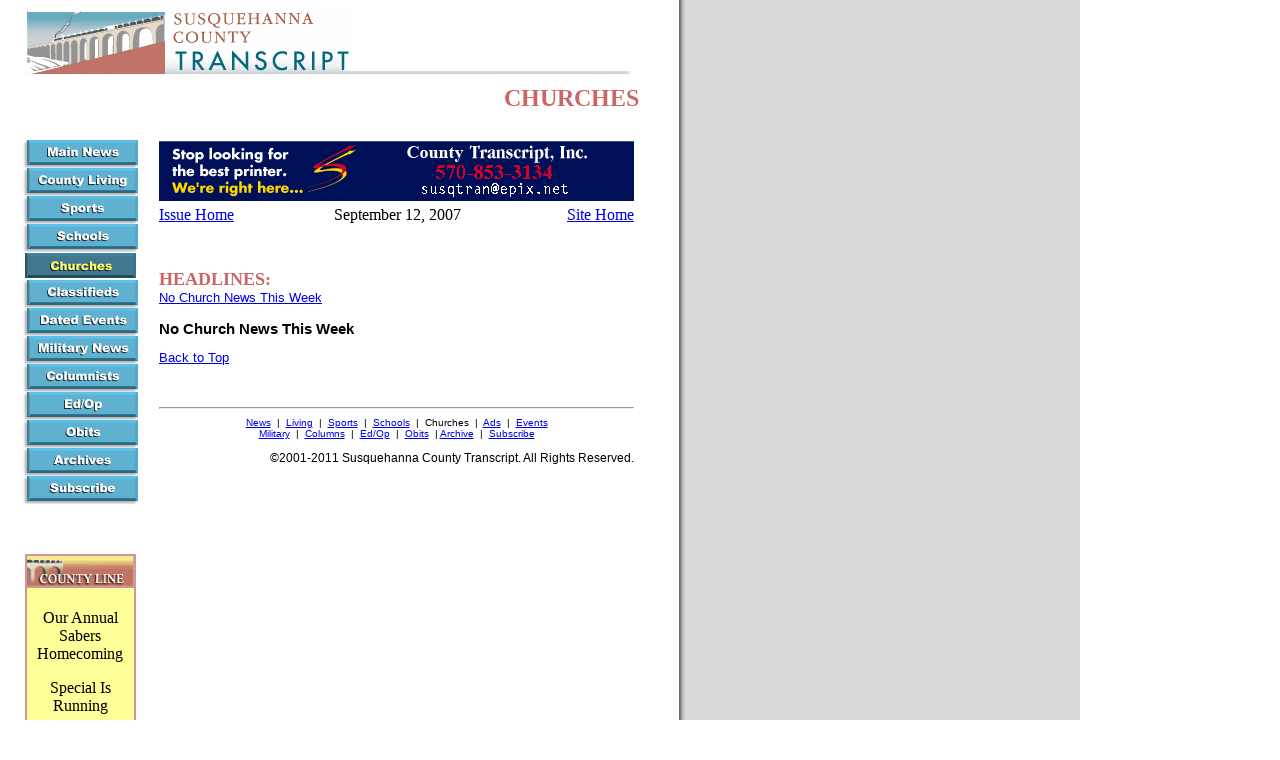

--- FILE ---
content_type: text/html
request_url: https://susquehannatranscript.com/archives/2007/09/12/church.htm
body_size: 1828
content:
<!DOCTYPE html PUBLIC "-//W3C//DTD XHTML 1.0 Transitional//EN" "http://www.w3.org/TR/xhtml1/DTD/xhtml1-transitional.dtd">
<html>

<head>

<title>Susquehanna County Transcript -- Your Hometown Newspaper Online!</title>

<meta http-equiv="Content-Type" content="text/html; charset=iso-8859-1">

<style type="text/css">
<!--
.text {  font-family: Arial, Helvetica, sans-serif; font-size: 10pt; font-style: normal; font-weight: normal}
.headlines {  font-family: Arial, Helvetica, sans-serif; font-size: 12pt; font-style: normal; font-weight: bold}
.bylines {  font-family: Arial, Helvetica, sans-serif; font-size: 10pt; font-style: italic; font-weight: normal}
.subheads {  font-family: "Times New Roman", Times, serif; font-size: 12pt; font-style: normal; font-weight: bold}
.text1 {font-family: Arial, Helvetica, sans-serif; font-size: 10pt; font-style: normal}
.subheads1 {font-family: "Times New Roman", Times, serif; font-size: 10pt; font-style: normal; font-weight: bold}
.text11 {font-family: Arial, Helvetica, sans-serif; font-size: 10pt; font-style: normal; font-weight: normal}
.style31 {font-size: 18px; font-weight: bold; }
.style35 {font-family: Arial, Helvetica, sans-serif; font-size: 10pt; font-style: normal; font-weight: bold; }
-->
</style>
 <link rel="stylesheet" type="text/css" href="/css/archive.css" /> </head>



<body bgcolor="#FFFFFF" background="/graphics/bg.gif">
<a name="top"></a>
<table width="634" border="0">

  <tr> 

    <td>&nbsp;&nbsp;&nbsp;<img src="/graphics/subheader.gif" width="330" height="66"><img src="/graphics/subline.gif" width="280" height="8"></td>

  </tr>

  <tr align="right"> 

    <td><b><font size="+2" color="#CC6666">CHURCHES</font></b></td>

  </tr>

</table>

<div align="left"> 

  <table width="635" border="0" cellpadding="7">

    <tr> 

      <td width="21%" rowspan="2" valign="top" align="center"> 
        <p><a href="main.htm"><img src="/graphics/main.gif" width="116" height="28" hspace="5" border="0" alt="Main News"></a><br>
          <a href="living.htm"><img src="/graphics/living.gif" width="116" height="28" hspace="5" border="0" alt="County Living"></a><br>
          <a href="sports.htm"><img src="/graphics/sports.gif" width="116" height="28" hspace="5" border="0" alt="Sports"></a><br>
          <a href="schools.htm"><img src="/graphics/school.gif" width="116" height="28" hspace="5" border="0" alt="Schools"></a><br>
          <img src="/graphics/church1.gif" width="116" height="28" hspace="5" border="0" alt="Church Announcements"><br>
          <a href="classifieds.htm"><img src="/graphics/class.gif" width="116" height="28" hspace="5" border="0" alt="Classifieds"></a><br>
          <a href="events.htm"><img src="/graphics/events.gif" width="116" height="28" hspace="5" border="0" alt="Dated Events"></a><br>
          <a href="military.htm"><img src="/graphics/military.gif" width="116" height="28" hspace="5" border="0" alt="Military News"></a><br>
          <a href="columns.htm"><img src="/graphics/column.gif" width="116" height="28" hspace="5" border="0" alt="Columnists"></a><br>
          <a href="edopp.htm"><img src="/graphics/edopp.gif" width="116" height="28" hspace="5" border="0" alt="Editorials/Opinions"></a><br>
          <a href="obits.htm"><img src="/graphics/obits.gif" width="116" height="28" hspace="5" border="0" alt="Obituaries"></a><br>
          <a href="/cgi-bin/menu.pl?page=archives"><img src="/graphics/arch.gif" width="116" height="28" hspace="5" border="0" alt="Archives"></a><br>
        <a href="/subscribe.htm"><img src="/graphics/sub.gif" width="116" height="28" hspace="5" border="0" alt="Subscribe to the Transcript"></a></p>
        <p>&nbsp; </p>
        <table width="107" border="1" cellpadding="0" cellspacing="0" bordercolor="#CC9999">
          <tr>
            <td height="2" align=right><img src="/graphics/countyline.gif" width="107" height="30"></td>
          </tr>
          <tr bgcolor="#FFFF99">
            <td height="85"><table width="100%" border="0" cellpadding="3">
                <tr>
                  <td height="73"><div align="center">
                      <p align="center">Our Annual Sabers Homecoming </p>
                      <p align="center">Special Is Running </p>
                      <p align="center">September 26th Call Today To Place Your Ad</p>
                  </div></td>
                </tr>
            </table></td>
          </tr>
        </table>
        <p align="center"><font face="Arial, Helvetica, sans-serif" size="-1"><b>Please 

          visit our kind sponsors</b></font><font face="Arial, Helvetica, sans-serif" size="-1"><br>

          </font></p>

      </td>
      <td width="79%" valign="middle" height="2" ><img src="/ads/PrintingAd.gif" height="60" vspace="5" border="0"><br>
        <table width="100%" border="0" cellpadding="0" cellspacing="0">
        <tr>
            <td width="25%" align="left"><a href="index.htm">Issue Home</a></td>
            <td width="50%" align="center">September 12, 2007</td>
            <td width="25%" align="right"><a href="/cgi-bin/menu.pl?page=index">Site Home</a></td>
        </tr>
        </table>
    </td>

    </tr>

    <tr> 

      <td width="79%" valign="top" height="506"> 
        <p><font face="Arial, Helvetica, sans-serif" size="-1"><font color="#CC6666" size="+1" face="Times New Roman, Times, serif"><b>HEADLINES:</b></font><br>
        </font><span class="text"><b><a href="#story1" class="text">No Church News This Week <br>
        </a></b></span></p>
        <p class="text"><a name="story1"></a><span class="headlines">No Church News This Week </span></p>
        <p class="text"><font face="Arial, Helvetica, sans-serif" size="-1"><b><a href="#top" class="text">Back to Top</a></b></font></p>
        <p class="text">&nbsp;</p>
        <p class="text"><font face="Arial, Helvetica, sans-serif" size="-1"></font></p>
        <hr>
      <div align="center">
        <font face="Arial, Helvetica, sans-serif" size="-2">
          <a href="main.htm">News</a>
          &nbsp;|&nbsp;
          <a href="living.htm">Living</a>
          &nbsp;|&nbsp;
          <a href="sports.htm">Sports</a>
          &nbsp;|&nbsp;
          <a href="schools.htm">Schools</a>
          &nbsp;|&nbsp;
          Churches
          &nbsp;|&nbsp;
          <a href="classifieds.htm">Ads</a>
          &nbsp;|&nbsp;
          <a href="events.htm">Events</a>
          <br>
          <a href="military.htm">Military</a>
          &nbsp;|&nbsp;
          <a href="columns.htm">Columns</a>
          &nbsp;|&nbsp;
          <a href="edopp.htm">Ed/Op</a>
          &nbsp;|&nbsp;
          <a href="obits.htm">Obits</a>
          &nbsp;|
          <a href="/cgi-bin/menu.pl?page=archives">Archive</a>
          &nbsp;|&nbsp;
          <a href="/subscribe.htm">Subscribe</a>
        </font>
      </div>
        <p class="copyright">&copy;</p>
      </td>

    </tr>

  </table>

</div>



<script src="/js/access.js"></script></body>

</html>



--- FILE ---
content_type: text/css
request_url: https://susquehannatranscript.com/css/archive.css
body_size: 5805
content:
@charset "UTF-8";
/* CSS Document */
.headlines {font-family: Arial, Helvetica, sans-serif; font-size: 11pt; font-weight: bold;}
.headlines1 {font-family: Arial, Helvetica, sans-serif; font-size: 12pt; font-style: normal; font-weight: bold;}

.bylines {font-family: Arial, Helvetica, sans-serif; font-size: 10pt; font-style: italic; font-weight: normal;}
.pagename {font-family: Times New Roman, Times, serif; font-size: 19pt; color: #CC6666; font-weight: bold;}
.headtitle {font-family: Times New Roman, Times, serif; color: #CC6666; font-size: 14pt; font-weight: bold;}
.copyright {font-family: Arial, Helvetica, sans-serif; font-size: 9pt; text-align: right;}
.copyright:after {content: '2001-2011 Susquehanna County Transcript. All Rights Reserved.';}
.thanks {font-family: Helvetica, Arial, sans-serif; color: #8f8f8f; font-size: 19pt; font-weight: bold; text-align: center;}
.thanks:before {content: 'Thanks for visiting our web site!';}
.letterhead {font-family: Arial, Helvetica, sans-serif; font-size: 10pt; font-style: normal; font-weight: bold;}
.subhead {font-family: Arial, Helvetica, sans-serif; font-size: 10pt; font-style: normal; font-weight: bold;}
.schoollogos {font-family: Arial, Helvetica, sans-serif; font-size: 10pt; font-style: normal; font-weight: bold; color: #FF0000;}
.caption {font-family: Arial, Helvetica, sans-serif; font-size: 9pt; font-style: italic; font-weight: normal;}
.busdirol {font-family: "Times New Roman", Times, serif; font-size: 12pt; font-style: normal; font-weight: bold;}
.datehead {font-family: "Times New Roman", Times, serif; font-size: 14pt; font-style: normal; font-weight: normal;}
.bottomnav {font-family: Arial, Helvetica, sans-serif; font-size: 10pt; font-weight: normal; text-align: center;}

.text {font-family: Arial, Helvetica, sans-serif; font-size: 10pt; font-weight: normal; text-align: left;}
.sponsors {font-family: Arial, Helvetica, sans-serif; font-size: 10pt; font-weight: bold; text-align: center;}
.specials {font-family: Times New Roman, Times, serif; font-size: 12pt; font-weight: normal; text-align: center;}
.boldtext {font-family: Arial, Helvetica, sans-serif; font-size: 10pt; font-weight: bold;}

.picposition {float: left; margin: 0px 5px 3px 0px;}

.text1 {font-family: Arial, Helvetica, sans-serif; font-size: 10pt; font-style: normal;}
.text2 {font-family: Arial, Helvetica, sans-serif; font-size: 10pt; font-style: normal; font-weight: normal}
.text11 {font-family: Arial, Helvetica, sans-serif; font-size: 10pt; font-style: normal;}

.subheads {font-family: "Times New Roman", Times, serif; font-size: 10pt; font-weight: bold;}
.subheads1 {font-family: "Times New Roman", Times, serif; font-size: 10pt; font-style: normal; font-weight: bold;}
.subheads11 {font-family: "Times New Roman", Times, serif; font-size: 12pt; font-style: normal; font-weight: bold;}
.subheads2 {font-family: "Times New Roman", Times, serif; font-size: 12pt; font-style: normal; font-weight: bold;}

.style1 {font-family: Arial, Helvetica, sans-serif; font-size: 10pt; font-style: normal; font-weight: bold;}
.style8 {font-style: normal; font-weight: bold;}
.style10 {font-size: x-small}
.style12 {
    font-size: x-small;
    color: #FFFFFF;
    font-family: Arial, Helvetica, sans-serif;
    font-weight: bold;
}
.style13 {font-weight: normal; font-family: Arial, Helvetica, sans-serif;}
.style14 {font-weight: normal; font-style: normal;}
.style14a {font-weight: bold; font-family: Arial, Helvetica, sans-serif;}
.style15 {font-weight: normal; font-family: Arial, Helvetica, sans-serif; font-size: xx-small; }
.style16 {font-style: normal; font-weight: normal; font-size: 10pt;}
.style16a {font-size: xx-small}
.style18 {font-weight: normal; font-style: normal;}
.style20 {font-size: 10pt}
.style21 {
    font-size: 10px;
    font-weight: bold;
}
.style22 {
    font-size: 10pt;
    font-weight: bold;
}
.style23 {font-family: Arial, Helvetica, sans-serif}
.style24 {font-weight: bold}
.style25 {font-weight: bold; font-style: normal;}
.style26 {font-size: 9px}
.style27 {font-size: 9pt}
.style29 {font-family: Arial, Helvetica, sans-serif; font-size: 10pt; font-style: normal; font-weight: bold;}
.style29a {font-family: Arial, Helvetica, sans-serif; font-size: 9px; }
.style30 {font-weight: normal; font-style: normal;}
.style30a {font-weight: bold; font-family: Arial, Helvetica, sans-serif; font-size: 9px; }
.style31 {font-style: normal; font-weight: bold; font-size: 12pt;}
.style31a {color: #FFFFFF}
.style32 {font-size: 12px}
.style33 {font-style: normal; font-weight: normal; font-size: 10pt;}
.style34 {font-family: Arial, Helvetica, sans-serif; font-size: 12px; }
.style35 {font-family: Arial, Helvetica, sans-serif; font-size: 10pt; font-style: normal; font-weight: bold;}
.style41 {font-size: 12px;}
.style42 {font-style: normal; font-weight: normal;}
.style43 {font-size: 12px;}
.style44 {font-weight: normal; font-style: normal; font-size: 12px;}
.style46 {font-style: normal; font-weight: normal; font-size: 10pt;}
.style47 {font-family: Arial, Helvetica, sans-serif; font-size: 10pt; font-style: normal; font-weight: bold;}
.style47a {font-weight: normal; font-style: normal;}
.style48 {font-style: normal; font-weight: bold; font-size: 12pt;}
.style49 {font-style: normal; font-weight: normal; font-size: 10pt;}
.style51 {font-style: normal; font-weight: bold; font-size: 12pt;}
.style51a {font-family: Arial, Helvetica, sans-serif; font-size: 10pt; font-style: normal; font-weight: bold;}
.style52 {font-style: normal; font-weight: normal; font-size: 10pt;}
.style53 {font-style: normal; font-weight: bold; font-size: 12px;}
.style54 {font-family: Arial, Helvetica, sans-serif; font-size: 12px; font-style: normal; font-weight: bold;}
.style57 {font-family: Arial, Helvetica, sans-serif; font-size: 10pt; font-style: normal; font-weight: bold;}
